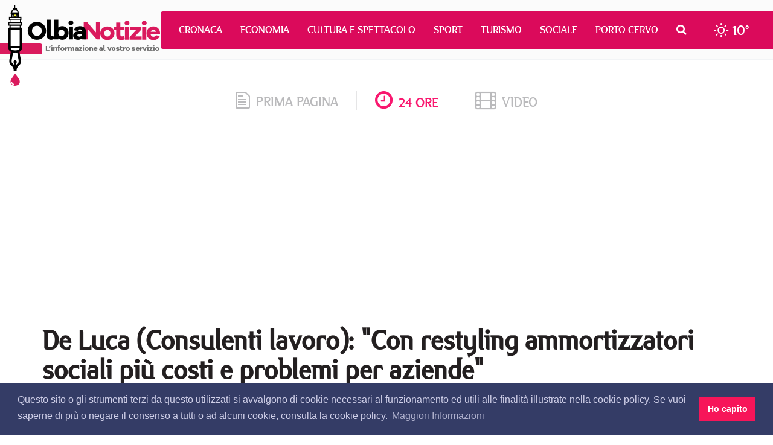

--- FILE ---
content_type: text/html; charset=utf-8
request_url: https://www.olbianotizie.it/24ore/articolo/604740-de_luca_consulenti_lavoro__con_restyling_ammortizzatori_sociali_piu_costi_e_problemi_per_aziende_
body_size: 8651
content:

<!DOCTYPE html>
<html lang="it" xml:lang="it">
<head>
<meta http-equiv="x-dns-prefetch-control" content="on">
<link rel="dns-prefetch" href="//images.olbianotizie.it">
<link rel="dns-prefetch" href="https://i.ytimg.com">
<link rel="dns-prefetch" href="//i.vimeocdn.com">
<link rel="dns-prefetch" href="https://www.googletagmanager.com"><link rel="dns-prefetch" href="https://ajax.googleapis.com">
<link rel="dns-prefetch" href="https://translate.google.com"><link rel="dns-prefetch" href="https://translate.googleapis.com">
<link rel="dns-prefetch" href="https://www.facebook.com"><link rel="dns-prefetch" href="//graph.facebook.com"><link rel="dns-prefetch" href="https://staticxx.facebook.com"><link rel="dns-prefetch" href="https://connect.facebook.net">
<link rel="dns-prefetch" href="http://pagead2.googlesyndication.com"><link rel="dns-prefetch" href="https://pagead2.googlesyndication.com"><link rel="dns-prefetch" href="https://tpc.googlesyndication.com">
<link rel="dns-prefetch" href="https://googleads.g.doubleclick.net"><link rel="dns-prefetch" href="https://cm.g.doubleclick.net"><link rel="dns-prefetch" href="https://ad.doubleclick.net"><meta charset="utf-8" /><title>
	De Luca (Consulenti lavoro): &quot;Con restyling ammortizzatori sociali pi&#249; costi e problemi per aziende&quot; | OlbiaNotizie 24 ore - 604740
</title><meta http-equiv="X-UA-Compatible" content="IE=edge" /><meta name="viewport" content="width=device-width, initial-scale=1.0" /><meta http-equiv="content-language" content="it" />
<link href="/css/normalize.min.css" rel="stylesheet" media="screen">
<link href="/content/bootstrap.min.css" rel="stylesheet" media="screen">
<link href="/css/fonts.css" rel="stylesheet" media="screen">
<link href="/css/font-awesome.min.css" rel="stylesheet">
<link href="/css/octicons.css" rel="stylesheet">
<link href="/css/weather-icons.min.css" rel="stylesheet">
<link href="/css/weather-icons-wind.min.css" rel="stylesheet">
<link href="/css/style.css" rel="stylesheet" media="screen">
<link type="image/x-icon" href="/img/logo/favicon.ico" rel="icon" />
<link type="image/x-icon" href="/img/logo/favicon.ico" rel="shortcut icon" />
<meta name="google-site-verification" content="_ojeMfLa28B49fA2bS-Hpycf44D_dj1n3UXMwrY90nw" />
<link rel="stylesheet" type="text/css" href="//cdnjs.cloudflare.com/ajax/libs/cookieconsent2/3.1.0/cookieconsent.min.css" />
<script src="//cdnjs.cloudflare.com/ajax/libs/cookieconsent2/3.1.0/cookieconsent.min.js"></script>
<script>
window.addEventListener("load", function(){
   window.cookieconsent.initialise({
      palette: { popup: { background: "#343c66", text: "#cfcfe8" }, button: { background: "#f71559" } },
      content: { dismiss: "Ho capito", link: "Maggiori Informazioni", href: "https://www.olbianotizie.it/privacy", message: "Questo sito o gli strumenti terzi da questo utilizzati si avvalgono di cookie necessari al funzionamento ed utili alle finalità illustrate nella cookie policy. Se vuoi saperne di più o negare il consenso a tutti o ad alcuni cookie, consulta la cookie policy." }
   })
});
</script>
<script async src="https://www.googletagmanager.com/gtag/js?id=UA-42799485-1"></script>
<script>
window.dataLayer = window.dataLayer || []; 
function gtag() { dataLayer.push(arguments); }
gtag('js', new Date()); gtag('config', 'UA-42799485-1');
</script>
<script async src="//pagead2.googlesyndication.com/pagead/js/adsbygoogle.js"></script>

<script type="text/javascript">
jsBaseUrl="https://www.olbianotizie.it/"; jsDomID=11; jsPageTitle="OlbiaNotizie"; jsSiteName="ON.it"; jsMode="arti24ore"; jsPageType="Articolo24Ore"; jsAddRefresh=false; 
</script>
<link rel="alternate" type="application/rss+xml" title="OlbiaNotizie Articoli" href="https://www.olbianotizie.it/rss.aspx" />
<!-- MasterPage: AdnKronos.master -->

<meta name="description" content="De Luca (Consulenti lavoro): &amp;quot;Con restyling ammortizzatori sociali pi&amp;#249; costi e problemi per aziende&amp;quot; |  | Le notizie dal mondo su OlbiaNotizie - 604740" /><meta name="robots" content="index, follow" /><meta http-equiv="content-language" content="it" /><meta name="language" content="it" /><meta property="fb:app_id" content="630687857117737" /><meta property="og:title" content="De Luca (Consulenti lavoro): &quot;Con restyling ammortizzatori sociali pi&#249; costi e problemi per aziende&quot; | OlbiaNotizie" /><meta property="og:description" content="De Luca (Consulenti lavoro): &quot;Con restyling ammortizzatori sociali pi&#249; costi e problemi per aziende&quot; |  | Le notizie dal mondo su OlbiaNotizie - 604740" /><meta property="og:type" content="article" /><meta property="og:url" content="https://www.olbianotizie.it/24ore/articolo/604740-de_luca_consulenti_lavoro__con_restyling_ammortizzatori_sociali_piu_costi_e_problemi_per_aziende_" /><meta property="og:site_name" content="OlbiaNotizie" /><meta property="og:locale" content="it_IT" /><meta name="twitter:card" content="summary_large_image" /><meta name="twitter:site" content="@NotizieOlbia" /><meta name="twitter:title" content="De Luca (Consulenti lavoro): &amp;amp;quot;Con restyling ammortizzatori sociali pi&amp;amp;#249; costi e problemi per aziende&amp;amp;quot; | OlbiaNotizie 24 ore - 604740" /><meta name="twitter:description" content="De Luca (Consulenti lavoro): &amp;quot;Con restyling ammortizzatori sociali pi&amp;#249; costi e problemi per aziende&amp;quot; |  | Le notizie dal mondo su OlbiaNotizie - 604740" /><link rel="canonical" href="https://www.olbianotizie.it/24ore/articolo/604740-de_luca_consulenti_lavoro__con_restyling_ammortizzatori_sociali_piu_costi_e_problemi_per_aziende_" /><link rel="amphtml" href="https://www.olbianotizie.it/amp/24ore/604740"></head>
<body>

<div id="top">
   <div class="navigation">
      <nav class="navbar navbar-default">
         <div class="container-fluid">
            <div class="navbar-header">
               <button type="button" class="navbar-toggle collapsed" data-toggle="collapse" data-target="#bs-example-navbar-collapse-1" aria-expanded="false">
                  <span class="sr-only">Toggle navigation</span>
                  <span class="icon-bar"></span>
                  <span class="icon-bar"></span>
                  <span class="icon-bar"></span>
               </button>
               <a class="navbar-brand" href="/"></a>
            </div>
            <div class="collapse navbar-collapse" id="bs-example-navbar-collapse-1">
               <ul class="nav navbar-nav">
                  <li><a href="/articoli/34-cronaca" title="Cronaca">Cronaca</a></li><li><a href="/articoli/39-economia" title="Economia">Economia</a></li><li><a href="/articoli/37-cultura_e_spettacolo" title="Cultura e Spettacolo">Cultura e Spettacolo</a></li><li><a href="/articoli/40-sport" title="Sport">Sport</a></li><li><a href="/articoli/38-turismo" title="Turismo">Turismo</a></li><li><a href="/articoli/35-sociale" title="Sociale">Sociale</a></li><li><a href="/articoli/48-porto_cervo" title="Porto Cervo">Porto Cervo</a></li>
                  <li class="search dropdown">
                     <a href="/cerca" class="dropdown-toggle" data-toggle="dropdown" role="button" aria-haspopup="true" aria-expanded="false"><i class="fa fa-search"></i></a>
                     <ul class="dropdown-menu">
                        <li>
                           <div class="input-group input-group-sm">
                              <input id="search-input-header" type="text" class="form-control" placeholder="CERCA" aria-describedby="sizing-addon3">
                           </div>
                        </li>
                     </ul>
                  </li>
                  <li class="meteo">
                     <a href="/meteo"><i class="wi wi-day-sunny"></i> <span>10°</span></a>
                  </li>
               </ul>
            </div>
         </div>
      </nav>
   </div>
</div>

   <div id="wrapper">

<div id="section_tab">
   <div class="container">
      <div class="row">
         <div class="col-sm-12">
            <ul class="section_list">
               <li class="sec"><a href="/"><span class="octicon octicon-file-text"></span>prima pagina</a></li>
               <li class="sec current"><a href="/24ore"><i class="fa fa-clock-o"></i>24 ore</a></li>
               <li class="sec last"><a href="/video"><i class="fa fa-film"></i>video</a></li>
            </ul>
         </div>
      </div>
   </div>
</div>

<!--Banner Leaderboard-->
<div id="leaderboard_top">
   <div class="container">
      <div class="row">
         <div class="col-sm-12">
<!-- OlbiaNotizie-Articoli-Responsive --><ins class="adsbygoogle" style="display:block" data-ad-client="ca-pub-3629595176806836" data-ad-slot="9308246751" data-ad-format="auto"></ins><script> (adsbygoogle = window.adsbygoogle || []).push({}); </script>
         </div>
      </div>
   </div>
</div>

   
<div id="cnt_news">
   <div class="container">
      <div class="row">
         <div class="col-sm-12">
            <div id="nw_detail">
               <h1 class="title">De Luca (Consulenti lavoro): &quot;Con restyling ammortizzatori sociali pi&#249; costi e problemi per aziende&quot;</h1>
               
               <div class="shc overflow clear">
                  <div class="category"><div class="heading"><h6 class="heading">professionisti</h6></div></div>
                  <div class="share">
<a id="CPHContent_ctl00_lnkFacebookNew" onclick="javascript:window.open(&#39;https://www.facebook.com/sharer/sharer.php?u=https%3a%2f%2fwww.olbianotizie.it%2f24ore%2farticolo%2f604740-de_luca_consulenti_lavoro__con_restyling_ammortizzatori_sociali_piu_costi_e_problemi_per_aziende_&#39;, &#39;_blank&#39;, &#39;height=380,width=625&#39;);" href="javascript:void(0)"><i class="fa fa-facebook"></i></a>
<a id="CPHContent_ctl00_lnkTwitterNew" onclick="javascript:window.open(&#39;https://twitter.com/intent/tweet?text=De+Luca+(Consulenti+lavoro)%3a+%22Con+restyling+ammortizzatori+sociali+pi%c3%b9+costi+e+problemi+per+aziende%22&amp;url=https%3a%2f%2fwww.olbianotizie.it%2f24ore%2farticolo%2f604740-de_luca_consulenti_lavoro__con_restyling_ammortizzatori_sociali_piu_costi_e_problemi_per_aziende_&amp;via=NotizieOlbia&#39;, &#39;_blank&#39;, &#39;height=380,width=625&#39;);" href="javascript:void(0)"><i class="fa fa-twitter"></i></a>
<a id="CPHContent_ctl00_lnkWhatsappNew" onclick="javascript:window.open(&#39;https://api.whatsapp.com/send?text=De+Luca+(Consulenti+lavoro)%3a+%22Con+restyling+ammortizzatori+sociali+pi%c3%b9+costi+e+problemi+per+aziende%22 su OlbiaNotizie.it https%3a%2f%2fwww.olbianotizie.it%2f24ore%2farticolo%2f604740-de_luca_consulenti_lavoro__con_restyling_ammortizzatori_sociali_piu_costi_e_problemi_per_aziende_&#39;, &#39;_blank&#39;, &#39;height=380,width=625&#39;);" href="javascript:void(0)"><i class="fa fa-whatsapp"></i></a>
                  </div>
               </div>
               <div class="infos">
                  <div class="date"><a href="/24ore/data/2022-01-20">20/01/2022 19:10</a></div>
                  <div class="author">AdnKronos</div>
                  <div class="tw_acc"><a href="https://twitter.com/Adnkronos" target="_blank"><i class="fa fa-twitter"></i> @Adnkronos</a></div>
               </div>
               
               <div class="row">
                  <div class="col-sm-8 col-lg-8">
                     <div class="content">
                        <div class="lng_txt">
                           <div class="pull-left margin-right-20 margin-bottom-10"><img src="/img/24oreADNKronos.jpg" alt="AdnKronos" class="img-thumbnail" /></div>
Roma, 20 gen. (Adnkronos/Labitalia) - "Con questo restyling degli ammortizzatori sociali si è raggiunto un aumento del costo del lavoro e delle complicazioni per le aziende di cui nessuno sentiva il bisogno. Non è certamente una riforma, è un intervento a cui si può dare un voto vicino all'insufficienza". Così, Rosario De Luca, presidente della Fondazione studi dei consulenti del lavoro, ha chiuso il 32° Forum Lavoro/Fiscale dei consulenti del lavoro. E secondo De Luca "Non c'è dubbio che il nostro Paese ha un sistema di formazione autonomo rispetto al sistema del lavoro. Sono due binari che non si incrociano mai. Le figure che vengono formate dagli istituti tecnici come anche dall'università non hanno caratteristiche essenziali per incrociare la domanda che arriva dalle aziende".Oggi, sottolinea De Luca, "le figure più richieste sul mercato del lavoro sono tecniche e informatiche. E invece noi vediamo che il numero di facoltà tecniche è inferiore rispetto a quelle umanistiche". E così i giovani entrano sempre più tardi nel mondo del lavoro."Negli ultimi dieci anni abbiamo perso 10 milioni di lavoratori under 40 perchè è aumentata l'età entrata al lavoro", aggiunge ancora De Luca. E inoltre "troppi sussidi pubblici erogati in questi ultimi anni hanno agito come disincentivo a cercare lavoro, a partire dal reddito di cittadinanza,che resta incompiuto. E inoltre -conclude- si trascura troppo il collocamento privato, che invece sta andando benissimo. E quindi per questo motivo un sistema misto sarebbe auspicabile", sottolinea ancora."Con questo 32° Forum 'Lavoro/Fiscale' abbiamo raggiunto dei numeri che ci gratificano tantissimo: oltre 17mila consulenti del lavoro che si sono registrati ai webinar per la formazione continua e circa 4450 visualizzazioni sul sito e sui canali social", conclude De Luca. 
                        </div>
                        <div id="rel_news">
                           <h2 class="read_also">Leggi anche</h2>

<ins class="adsbygoogle" style="display:block" data-ad-format="autorelaxed" data-ad-client="ca-pub-5952434799820093" data-ad-slot="6864743763"></ins>
<script> (adsbygoogle = window.adsbygoogle || []).push({}); </script>
                        </div>
                     </div>
                  </div>
                  <div class="col-sm-4 col-lg-4">

<div id="side_col">

<div class="bann_square">
<a href="https://www.yccds.it/day-skipper/" target="_blank" rel="nofollow sponsored"><img src="https://www.olbianotizie.it/img/assets/caladeisardi/20250414-300x250.gif" loading="lazy" alt="Cala dei Sardi Scuola Nautica" class="img-responsive" style="display:inline;" /></a>
</div>
   <div class="side_board">
      <div class="tab">
         <a href="/" class="button">In primo piano</a>
      </div>
<ul class="list">
<li><a href="/articolo/54641-blitz_dei_carabinieri_a_la_maddalena_contro_l_abusivismo_edilizio_sequestrato_campeggio_abusivo">Blitz dei carabinieri a La Maddalena contro l&#39;abusivismo edilizio: sequestrato campeggio abusivo</a></li>
<li><a href="/articolo/54640-l_associazione_argonauti_di_olbia_compie_25_anni_e_li_celebra_con_un_omaggio_ai_pink_floyd">L&#39;associazione Argonauti di Olbia compie 25 anni e li celebra con un omaggio ai Pink Floyd</a></li>
<li><a href="/articolo/54639-appuntamento_a_olbia_il_12_dicembre_con_tinte_fosche_e_gaetano_savatteri">Appuntamento a Olbia il 12 dicembre con Tinte Fosche e Gaetano Savatteri</a></li>
<li><a href="/articolo/54638-un_uomo_nei_guai_a_olbia_dopo_atti_di_vandalismo_e_il_possesso_di_coltello_e_cartucce_da_guerra">Un uomo nei guai a Olbia dopo atti di vandalismo e il possesso di coltello e cartucce da guerra</a></li>
<li><a href="/articolo/54637-la_asl_gallura_incontra_gli_studenti_a_olbia_per_fare_prevenzione_sulla_raccolta_dei_funghi">La Asl Gallura incontra gli studenti a Olbia per fare prevenzione sulla raccolta dei funghi</a></li>
<li><a href="/articolo/54636-anche_a_olbia_festeggiamenti_per_la_patrona_di_vigili_del_fuoco_e_guardia_costiera">Anche a Olbia festeggiamenti per la patrona di Vigili del Fuoco e Guardia Costiera</a></li>
<li><a href="/articolo/54635-count_down__per_l_apertura_del_villaggio_di_natale_ad_arzachena">Count down  per l&#39;apertura del villaggio di natale ad Arzachena</a></li>
<li><a href="/articolo/54634-sei_arresti_sul_traghetto_la_maddalena_palau_per_furto">Sei arresti sul traghetto La Maddalena-Palau per furto</a></li>
<li><a href="/articolo/54633-tutto_pronto_per_il_natale_a_porto_cervo_firmato_smeralda_holding">Tutto pronto per il Natale a Porto Cervo firmato Smeralda Holding</a></li>
<li><a href="/articolo/54632-boom_crociere_in_sardegna_olbia_in_testa_con_un_crescita_del_96percento">Boom crociere in Sardegna: Olbia in testa con un crescita del 96percento</a></li>
</ul>

   </div>

<div class="bann_square_big">
<a href="https://www.siddura.com/" target="_blank" rel="nofollow sponsored"><img src="https://www.olbianotizie.it/img/assets/siddura/siddura-2025-300x500.gif" loading="lazy" alt="SIDDURA" class="img-responsive" style="display:inline;" /></a>
</div>
   <div class="side_board">
      <div class="tab">
         <a href="/" class="button">Le notizie più lette</a>
      </div>
<ul class="list"><li><a href="/articolo/53689-il_cala_di_volpe_approda_all_harry_s_bar_di_londra">Il Cala di Volpe approda all&#39;Harry&#39;s bar di Londra</a></li><li><a href="/articolo/53695-disservizio_idrico_a_olbia_mercoledi_10_aprile_ecco_dove">Disservizio idrico a Olbia mercoled&#236; 10 aprile, ecco dove</a></li><li><a href="/articolo/53699-auto_in_fiamme_a_loiri_porto_san_paolo">Auto in fiamme a Loiri Porto San Paolo</a></li><li><a href="/articolo/53675-esce_fuori_strada_sulla_palau__santa_teresa_gallura">Esce fuori strada sulla Palau- Santa Teresa Gallura</a></li><li><a href="/articolo/53685-nave_merci__pericolosa__sotto_sequestro_a_olbia">Nave merci &quot;pericolosa&quot; sotto sequestro a Olbia</a></li><li><a href="/articolo/53574-_un_arcipelago_senza_plastica__dal_2018_al_servizio_dell_ambiente">&quot;Un arcipelago senza plastica&quot;: dal 2018 al servizio dell&#39;ambiente</a></li><li><a href="/articolo/53666-surfista_olbiese_disperso_in_mare_a_cala_ginepro_si_salva_dopo_aver_nuotato_per_ore_al_buio">Surfista olbiese disperso in mare a Cala Ginepro, si salva dopo aver nuotato per ore al buio</a></li><li><a href="/articolo/54586-ritorna_in_onda__se_io_lavoro__e_raddoppia_su_radio_e_tv_con_rita_nurra_e_efix_mondolbia">Ritorna in onda &quot;Se io lavoro&quot; e raddoppia su Radio e Tv con Rita Nurra e Efix Mondolbia</a></li><li><a href="/articolo/54590-la_leggenda_miki_biasion_in_sardegna_per_la_cronoscalata_di_tandalo">La leggenda Miki Biasion in Sardegna per la cronoscalata di Tandal&#242;</a></li><li><a href="/articolo/54589-olbia_controlli_a_tappeto_dei_carabinieri_nella_notte_di_hallowen">Olbia, controlli a tappeto dei carabinieri nella notte di Hallowen</a></li></ul>

   </div>
</div>
                  </div>
               </div>
            </div>
         </div>
      </div>
   </div>
</div>



<!--Banner Leaderboard-->
<div id="leaderboard_bottom">
   <div class="container">
      <div class="row">
         <div class="col-sm-12">
<!-- OlbiaNotizie-Responsive-Bottom --><ins class="adsbygoogle" style="display:block" data-ad-client="ca-pub-5952434799820093" data-ad-slot="3771676560" data-ad-format="auto"></ins><script> (adsbygoogle = window.adsbygoogle || []).push({}); </script>
         </div>
      </div>
   </div>
</div>

<!--Footer-->
<div id="footer">
   <div class="container">
      <div class="row">
         <div class="col-sm-3">
            <div class="logo_foot">
               <a href="/"><img src="/img/logo/logo_foot.png" alt="Olbia Notizie"></a>
            </div>
            <div class="info1">
               OlbiaNotizie.it © 2025 Damos Editore S.r.l.s<br>
               P.IVA 02650290907
            </div>
            <div class="info2">
               Giornale quotidiano online iscritto nel registro stampa del Tribunale di Tempio Pausania, decreto n°1/2016 V.G. 248/16 depositato il 01.04.2016
            </div>
            <div class="input-group input-group-sm">
               <span class="input-group-addon" id="sizing-addon3"><i class="fa fa-search"></i></span>
               <input id="search-input-footer" type="text" class="form-control" placeholder="CERCA" aria-describedby="sizing-addon3">
            </div>
         </div>
         <div class="col-sm-5">
            <div class="filo">
               <div class="contact1"><i class="fa fa-send"></i>Filo diretto con OlbiaNotizie</div>
               <ul class="write">
                  <li><a href="/contatti?sel=direttore">Scrivi al direttore</a></li>
                  <li><a href="/contatti?sel=redazione">Scrivi alla redazione</a></li>
                  <li><a href="/contatti?sel=notizia">Segnala una notizia</a></li>
                  <li><a href="/contatti?sel=evento">Segnala un evento</a></li>
               </ul>
               <div class="contact2">
                  <span class="octicon octicon-mail-read"></span>
                  <div class="tt"><a href="mailto:redazione@olbianotizie.it">redazione@olbianotizie.it</a></div>
               </div>
            </div>
         </div>
         <div class="col-sm-4">
            <div class="social_pages">
               <div class="social_txt">Ci trovi anche sui Social</div>
               <a href="https://www.facebook.com/OlbiaNotizie.it" target="_blank"><i class="fa fa-facebook"></i></a>
               <a href="https://twitter.com/NotizieOlbia" target="_blank"><i class="fa fa-twitter"></i></a>
               <a href="https://www.youtube.com/user/NotizieOlbia" target="_blank"><i class="fa fa-youtube"></i></a>
               <a href="https://www.instagram.com/olbianotizie/" target="_blank"><i class="fa fa-instagram"></i></a>
            </div>
<!--
            <div class="fb_widget_box">
               <div class="fb-page" data-href="https://www.facebook.com/OlbiaNotizie.it/" data-small-header="false" data-adapt-container-width="true" data-hide-cover="false" data-show-facepile="true"><blockquote cite="https://www.facebook.com/OlbiaNotizie.it/" class="fb-xfbml-parse-ignore"><a href="https://www.facebook.com/OlbiaNotizie.it/">Olbianotizie.it</a></blockquote></div>
            </div>
-->
         </div>
      </div>
   </div>
</div>
<div id="footer_nav">
   <div class="container">
      <div class="row">
         <div class="col-sm-12">
            <div class="lnk_nav">
               <a href="/pagina/113-redazione">Redazione</a>
               <a href="/pagina/114-pubblicita">Pubblicità</a>
               <a href="/privacy">Privacy e Cookies</a>
               <a href="/pagina/115-note_legali">Note legali</a>
               <a href="/archivio">Archivio</a>
            </div>
         </div>
      </div>
   </div>
</div>


<div id="section_tab">
   <div class="container">
      <div class="row">
         <div class="col-sm-12">
            <ul class="section_list">
               <li class="sec"><a href="/"><span class="octicon octicon-file-text"></span>prima pagina</a></li>
               <li class="sec current"><a href="/24ore"><i class="fa fa-clock-o"></i>24 ore</a></li>
               <li class="sec last"><a href="/video"><i class="fa fa-film"></i>video</a></li>
            </ul>
         </div>
      </div>
   </div>
</div>
   </div>


<script src="https://ajax.googleapis.com/ajax/libs/jquery/2.2.4/jquery.min.js"></script>
<script>window.jQuery || document.write('<script src="/scripts/jquery-2.2.4.min.js"><\/script>')</script>
<script src="/scripts/bootstrap.min.js"></script>
<script src="/scripts/custom.js"></script>


   

</body>
</html>


--- FILE ---
content_type: text/html; charset=utf-8
request_url: https://www.google.com/recaptcha/api2/aframe
body_size: 267
content:
<!DOCTYPE HTML><html><head><meta http-equiv="content-type" content="text/html; charset=UTF-8"></head><body><script nonce="kUSN3tcL1Auh_HbdxQ9MZA">/** Anti-fraud and anti-abuse applications only. See google.com/recaptcha */ try{var clients={'sodar':'https://pagead2.googlesyndication.com/pagead/sodar?'};window.addEventListener("message",function(a){try{if(a.source===window.parent){var b=JSON.parse(a.data);var c=clients[b['id']];if(c){var d=document.createElement('img');d.src=c+b['params']+'&rc='+(localStorage.getItem("rc::a")?sessionStorage.getItem("rc::b"):"");window.document.body.appendChild(d);sessionStorage.setItem("rc::e",parseInt(sessionStorage.getItem("rc::e")||0)+1);localStorage.setItem("rc::h",'1765229627718');}}}catch(b){}});window.parent.postMessage("_grecaptcha_ready", "*");}catch(b){}</script></body></html>

--- FILE ---
content_type: text/css
request_url: https://www.olbianotizie.it/css/fonts.css
body_size: 562
content:
/* Generated by Font Squirrel (http://www.fontsquirrel.com) on November 26, 2015 */

@font-face {
    font-family: 'alexregular';
    src: url('/fonts/alex-webfont.eot');
    src: url('/fonts/alex-webfont.eot?#iefix') format('embedded-opentype'),
         url('/fonts/alex-webfont.woff2') format('woff2'),
         url('/fonts/alex-webfont.woff') format('woff'),
         url('/fonts/alex-webfont.ttf') format('truetype'),
         url('/fonts/alex-webfont.svg#alexregular') format('svg');
    font-weight: normal;
    font-style: normal;

}

@font-face {
    font-family: 'allerbold';
    src: url('/fonts/aller_std_bd-webfont.eot');
    src: url('/fonts/aller_std_bd-webfont.eot?#iefix') format('embedded-opentype'),
         url('/fonts/aller_std_bd-webfont.woff2') format('woff2'),
         url('/fonts/aller_std_bd-webfont.woff') format('woff'),
         url('/fonts/aller_std_bd-webfont.ttf') format('truetype'),
         url('/fonts/aller_std_bd-webfont.svg#allerbold') format('svg');
    font-weight: normal;
    font-style: normal;

}


@font-face {
    font-family: 'alleritalic';
    src: url('/fonts/aller_std_it-webfont.eot');
    src: url('/fonts/aller_std_it-webfont.eot?#iefix') format('embedded-opentype'),
         url('/fonts/aller_std_it-webfont.woff2') format('woff2'),
         url('/fonts/aller_std_it-webfont.woff') format('woff'),
         url('/fonts/aller_std_it-webfont.ttf') format('truetype'),
         url('/fonts/aller_std_it-webfont.svg#alleritalic') format('svg');
    font-weight: normal;
    font-style: normal;

}


@font-face {
    font-family: 'allerregular';
    src: url('/fonts/aller_std_rg-webfont.eot');
    src: url('/fonts/aller_std_rg-webfont.eot?#iefix') format('embedded-opentype'),
         url('/fonts/aller_std_rg-webfont.woff2') format('woff2'),
         url('/fonts/aller_std_rg-webfont.woff') format('woff'),
         url('/fonts/aller_std_rg-webfont.ttf') format('truetype'),
         url('/fonts/aller_std_rg-webfont.svg#allerregular') format('svg');
    font-weight: normal;
    font-style: normal;

}

--- FILE ---
content_type: text/css
request_url: https://www.olbianotizie.it/css/style.css
body_size: 9267
content:
/* Default CSS */

* { margin:0px 0px 0px 0px; padding:0px 0px 0px 0px; }
h1, h2, h3 { margin: 0; padding: 0; }

/* Configurazione Tag Html */
html { height:100%; }
body { margin: 0 auto; padding:0px 0px 0px 0px; font-family:'alexregular', sans-serif; font-size: 12px; color: #6d6d6d; width:100%; height:100%; background-color: #fff; }
a {color: #000;}
a:hover {color: #333; text-decoration:none;}
video { width:100%; max-width:900px; height:auto; }
/* Generic */
.left {float: left;}
.right {float: right;}
.clear {clear: both;}
.overflow {overflow: hidden;}
.fixed {position: fixed; top: 0; left:0; right:0; z-index: 999;}
.bold {font-weight: bold;}
.margin-top-10 {margin-top:10px;}
.margin-top-20 {margin-top:20px;}
.margin-bottom-10 {margin-bottom:10px;}
.margin-bottom-20 {margin-bottom:20px;}
.margin-right-10 {margin-right:10px;}
.margin-right-20 {margin-right:20px;}
.margin-left-10 {margin-left:10px;}
.margin-left-20 {margin-left:20px;}
.padding-0 {padding:0;}
.padding-10 {padding:10px;}
.padding-20 {padding:20px;}

/* Common */
.generic_box, .article, .media_item{background: #f7f7f7; box-shadow: 0 1px 3px rgba(0,0,0,0.2);}
.category, .date_ot1 {margin-right: 10px; padding: 4px 13px;background: #db0a5b;color:#fff;display: inline-block;float: left;font-size: 10px;text-transform: uppercase;}
   .category a { color: #fff; }
.category.abs {position: absolute; bottom: 20px; left: 20px; z-index: 1;}

.date_ot1.abs {padding: 2px 6px; font-size: 9px; position: absolute; bottom: 10px; left:10px; }
.date {color: #4b4b4b; font-size: 12px;}
.bann_square {margin: 0 auto 30px auto; text-align:center}
.bann_square_big {margin: 0 auto 30px auto; text-align:center}

#main1 .wrap_lnk, #main2 .wrap_lnk, #secondary_news .nw .wrap_lnk, #cnt_media_h .wrap_lnk, #cnt_2 .wrap_lnk, #rel_news .wrap_lnk, #cnt_rel_video .wrap_lnk, #cnt_rel_photo .wrap_lnk{position:absolute;display: block;top:0;left:0;z-index:2;width: 100%;height: 100%;}
#main_news #main2 .pic, #secondary_news .nw .pic, #cnt_media_h .pic, #cnt_2 .nw .pic, #rel_news .nw .pic, #nw_detail .pic,  #page_detail .pic, #cnt_rel_video .pic, #cnt_rel_photo .pic {min-height: 222px; background: center center no-repeat; background-size: cover; position: relative; }
#main_news #main2 .pic:hover, #secondary_news .nw .pic:hover, #cnt_media_h .pic:hover, #cnt_2 .nw .pic:hover, #rel_news .nw .pic:hover, #nw_detail .pic:hover, #page_detail .pic:hover, #cnt_rel_video .pic:hover, #cnt_rel_photo .pic:hover {opacity: 0.9;}

/* Top */
#top {margin: 0 0 30px 0; height:100px; background: #fbfbfb; border-bottom: 2px solid #f2f4f6; clear: both;}
#top .logo {margin: 0 0 0 0; clear:both; overflow:hidden;}
#top .navigation {}

/* Barra di navigazione */
#top .navbar { margin-bottom:0; text-transform: uppercase; font-size: 16px; }
#top .navbar-nav { margin: 19px -30px 0 0; padding: 0 40px; float: right; background: #db0a5b; -webkit-border-top-left-radius: 4px; -webkit-border-bottom-left-radius: 4px; -moz-border-radius-topleft: 4px; -moz-border-radius-bottomleft: 4px; border-top-left-radius: 4px; border-bottom-left-radius: 4px; }
#top .navbar-default .navbar-nav > li > a {color:#fff;}
#top .navbar-brand { margin-left:0; padding: 0; min-width: 265px; height: 134px; position: absolute; top: 8px; left: 0px; background: url("/img/logo/logo-desktop.png") no-repeat center center; }
#top .navbar-default { border: inherit; background: inherit; }
#top .navbar-default .navbar-collapse, .navbar-default .navbar-form { border: inherit; }
#top .navbar-nav.nav > li > a {padding:20px 20px 20px 10px; }
#top .navbar-nav.nav > li.open > a {background:#db0a5b;}
#top .navbar-nav > li.search > .dropdown-menu {padding:12px 17px; background:#DB0A5B;}
#top .navbar-nav > li > .dropdown-menu {min-width: 183px; border: none; box-shadow: none; -webkit-box-shadow: none;}
#top .search .input-group .form-control {background: #C1034D; border: none;}
#top .search .input-group-addon {background:#C1034D;}
#top .search .input-group input {padding: 0 15px; color:#FFD5E6;}
#top .search .form-control::-webkit-input-placeholder { color: white; }
#top .search .form-control:-moz-placeholder { color: white; }
#top .search .form-control::-moz-placeholder { color: white; }
#top .search .form-control:-ms-input-placeholder { color: white; }
#top .navbar-nav .meteo { margin-left: 15px; color: #fec9dd;font-size:22px; }
#top .navbar-nav .fa-search { font-size: 18px; }

/* Dopo lo scrolling */
#top.fixed { height:49px; }
#top.fixed .navbar-nav { margin-top:0; -webkit-border-top-left-radius: 0; -webkit-border-bottom-left-radius: 0; -moz-border-radius-topleft: 0; -moz-border-radius-bottomleft: 0;  border-top-left-radius: 0; border-bottom-left-radius: 0; }
#top.fixed .navbar-brand { margin-top: 11px; min-width: 170px; height: 26px; position: inherit; top: inherit; left: inherit;  background: url("/img/logo/logo-min.png") no-repeat center center; }
#top.fixed .navbar-nav.nav > li > a { padding: 14px 20px 14px 10px; }
#top.fixed .navbar-nav .meteo { padding-top: 0px; }

/* Banner Top Leaderboard */
#leaderboard_top {margin:0 auto; margin-bottom: 30px; text-align: center; clear: both; overflow: hidden; position: relative; z-index: 1; }
#leaderboard_bottom {margin:30px auto; text-align: center; clear: both; overflow: hidden;}

/* Fix for iPhone */
.adsbygoogle { position: relative; z-index: 1; /*opacity: .99;*/ }
#ad_iframe, #google_ads_frame1 { position: relative; z-index: 1; /*opacity: .99;*/ }

/* Add This Bar */
#at-custom-sidebar { top: 25%; }

/* Primo Piano */
#main_news {}
#main_news .title { margin-bottom: 10px; }
#main_news .title a {color: #000;font-size: 20px; font-weight: bold; line-height: 26px;}
#main_news .title a:hover {color: #333;}
#main_news .summary a {color: #000; font-size:14px;}
#main_news .summary a:hover {color: #333;}
#main_news #main1 {display: block; background: center center no-repeat; background-size: cover; width: 100%; min-height: 522px; position: relative;}
#main_news #main1:hover {opacity: 0.9;}
#main_news #main1 .wrap_content {padding: 20px 25px;background: rgba(0,0,0,0.5);position:absolute;display: block;bottom:0;left:0;z-index:2;width:100%;/*height:37%;*/}
#main_news #main1 .tp_top {margin-bottom: 5px; display: block; width: 100%; overflow: hidden;}
#main_news #main1 .date {margin-top: 3px; color: #e8e4e4; font-size: 12px;}
#main_news #main1 .title {color: #fff;font-size: 30px;font-weight: bold;}
#main_news #main2 {min-height: 522px;}
#main_news #main2 .date {margin-bottom: 10px;}
#main_news #main2 .wrap_content {padding:15px 22px;}

#main24ore { padding: 15px 20px; }
#main24ore h3 { margin-bottom: 10px; }
#main24ore .list { font-size: 13px; color: #434343; }
#main24ore .list li {margin: 0 5px 5px 20px; list-style-type: square;}

#secondary_news {padding: 40px 0 60px 0;}
#secondary_news .nw { margin-bottom:20px; height:520px; /*min-height: 485px;*/}
#secondary_news .nw .pic {margin-bottom: 10px;}
#secondary_news .nw .wrap_content {padding:15px 22px;}
#secondary_news .title {margin-bottom: 18px; }
#secondary_news .title a {color: #000;font-size: 22px; font-weight: bold; line-height: 28px;}
#secondary_news .title a:hover {color: #333;}
#secondary_news .summary a {color: #000; font-size:14px;}
#secondary_news .summary a:hover {color: #333;}
#secondary_news .date {margin-bottom: 15px;}

/* Box Multimedia Home */
#cnt_media_h {padding:60px 0; background:#282828; clear: both; overflow: hidden;}
#cnt_media_h .section {margin: 0 0 30px 0; padding: 0 3px 6px 3px;color:#fff;text-transform:uppercase;border-bottom: 8px solid #db0a5b;display: inline-block;clear: both;overflow: hidden;}
#cnt_media_h .section a {color:#fff;}
#cnt_media_h .pic {min-height: 175px;}
#cnt_media_h .wrap_content {padding: 15px;}
#cnt_media_h .wrap_content .title a {font-size: 15px; color: #000; line-height: 20px;}
#cnt_media_h .wrap_content .title a:hover {color: #333;}
#cnt_media_h .wrap_content .fa {margin: 0 10px 0 0; color:#db0a5b; font-size:27px; float: left; display: inline-block;}
#cnt_media_h .wrap_content .flex {display: flex; line-height: 18px;}
#cnt_media_h .media_row {margin-bottom: 30px;}
#cnt_media_h .button_box {margin: 30px 0 0 0; text-align: center;}
#cnt_media_h .button_box .btn1, #cnt_media_h .button_box .btn2 {padding: 10px 40px;border: 1px solid #fff;text-transform: uppercase;color: #fff;font-size: 13px;}
#cnt_media_h .button_box .btn1:hover, #cnt_media_h .button_box .btn2:hover {background:#b40147; border: 1px solid #b40147;}
#cnt_media_h .button_box .btn1 {margin-right:15px;}

/* Box Contenitore Altre Notizie + Side */
#cnt_2 {padding:60px 0; background: #f7f7f7;}

/* Box Contenitore Altre Notizie */
#cnt_2 .other_news {}
#cnt_2 .other_news .section {margin-bottom: 30px; text-align: center; color:#635e5f; text-transform: uppercase;}
#cnt_2 .generic_box {background: #fff;}
#cnt_2 .generic_box.oth {padding: 40px 30px 10px 30px;}
#cnt_2 .nw {margin:0 0 30px 0; clear: both; overflow: hidden;}
#cnt_2 .nw .pic { margin: 0 15px 0 0; width: 142px; height:142px; min-height: inherit; float: left;}
#cnt_2 .nw .wrap_content {}
#cnt_2 .title {margin-bottom: 6px; }
#cnt_2 .title a {color: #000;font-size: 15px; font-weight: bold; text-transform: inherit;}
#cnt_2 .title a:hover {color: #333;}
#cnt_2 .summary a {color: #000; font-size:12px;}
#cnt_2 .summary a:hover {color: #333;}
#cnt_2 .date {margin-bottom: 15px;}

/* Side */
#side_col #rubriche .section {margin: 40px 0 30px 0; text-align:center; text-transform: uppercase; font-size: 20px; font-weight: bold; color:#635e5f; }
#side_col #rubriche {}
#side_col #rubriche img {margin: 0 auto; margin-bottom: 25px;}
#side_col .side_board {margin-bottom: 20px; padding: 0; background:#fbfbfb; clear:both; overflow: hidden;}
#side_col .side_board br {display: none;}
#side_col .side_board .tab {margin:0 0 30px 0; font-size: 13px;}
#side_col .side_board .button {padding: 10px 25px;text-transform: uppercase;background: #e23b7c;color: #fff;width: 100%;display: block;float: left;font-weight: bold;text-align: center;}
#side_col .side_board .button.active {background:#1f1c1b;}
#side_col .side_board .list {margin-bottom: 0; padding: 20px 20px 15px 20px;}
#side_col .side_board .list li {margin: 0 0 10px 0; list-style-type: none;}
#side_col .side_board .list li a { font-size: 13px; }

/* Newsboard */
#cnt_newsboard {padding: 10px 0 60px 0; background: #f7f7f7; font-size: 20px;}
#cnt_newsboard .section {margin: 0 auto; padding-bottom:40px; text-align: center; color: #d70d5b; text-transform: uppercase;}
#cnt_newsboard .sub_section {margin-bottom: 25px; padding: 0 2px 6px 2px; color:#333; font-size: 15px; font-weight: bold; border-bottom: 4px #cdccd3 solid; display: inline-block; clear: both; overflow: hidden; }
#cnt_newsboard .list { font-size: 13px; color: #434343; }
#cnt_newsboard .list li {margin: 0 0 10px 20px; list-style-type: square;}

/* Tab Sezioni */
#section_tab {margin: 0 auto; padding: 20px 0 40px 0; text-align: center; text-transform: uppercase; }
#section_tab .section_list {margin: 0 auto; text-align: center; display: inline-block;}
#section_tab .sec {padding: 0px 30px; border-right: 1px solid #e5e5e6; float: left; list-style-type: none; font-size: 21px; color: #bababc;}
#section_tab .sec.last {border: none;}
#section_tab .sec a {color: #bababc;}
#section_tab .sec.current a, #section_tab .sec a:hover {color: #f9186f;}
#section_tab .sec .fa, #section_tab .sec .octicon {padding-right: 10px; }
#section_tab .sec .octicon {font-size: 32px;}
#section_tab .sec .fa-clock-o {font-size: 34px;}
#section_tab .sec .fa-film {font-size: 32px;}

/* Contenitore Pagina Dettaglio Notizia */
#cnt_news {}
#cnt_news #nw_detail {}
#nw_detail .text-muted { margin-bottom: 5px; font-size: 15px; }
#nw_detail .title {margin-bottom: 10px;font-size: 41px;font-weight: bold;color:#231f20;line-height:49px;}
#nw_detail .text-primary { font-size: 19px; color: #666; }
#nw_detail .share {float: right;}
#nw_detail .shc {margin-bottom: 10px;}
#nw_detail .share .fa {margin-left: 10px; font-size:32px; color:#c2c2c2;}
#nw_detail .share .fa:hover {color:#FFC6DC}
#nw_detail .category {padding:5px 20px; font-size: 11px;}
#nw_detail .date {padding: 0px 9px 0px 0px;border-right: 1px solid #d7d7d7;color:#898989;float: left;display: inline;font-size: 14px;}
#nw_detail .author {padding: 0px 12px 0px 12px;float: left;font-weight: bold;color:#898989;display: inline;font-size: 14px;}
#nw_detail .tw_acc a {color: #898989;font-size: 14px;}
#nw_detail .tw_acc a:hover {color: #db0a5b;}
#nw_detail .tw_acc .fa {margin-right: 2px; font-size: 15px;}
#nw_detail .infos {margin-bottom: 30px;}
#nw_detail .pic {margin-bottom: 60px; min-height:555px;}
#nw_detail .content {font-family:'allerregular', sans-serif; color: #000; font-size: 18px;}
#nw_detail .content .lng_txt {padding: 0 50px 0 0; line-height: 28px;}
#nw_detail .content p {margin-bottom: 25px;}
.tagCloud a { padding:2px 10px; }
.tagCloud a:hover { background-color:#db0a5b; color:#fff; }

#tags .label-info { background: #db0a5b; }
#tags .label-info a, #tags .label-info a:hover { color: #fff; }

/* News Correlate */
#rel_news {padding: 40px 0 60px 0;} 
#rel_news .read_also {margin-bottom: 40px; color:#888284; text-transform:uppercase; font-family:'alexregular', sans-serif;}
#rel_news .nw { /* min-height: 455px; */ }
#rel_news .nw .pic {margin-bottom: 25px; height:170px;}
#rel_news .nw .wrap_content {padding:0px 22px 15px 22px; height:170px; }
#rel_news .nw .wrap_content_small {padding:0px 22px 15px 22px; height:140px; }
#rel_news .title {margin-bottom: 18px; line-height: 14px; }
#rel_news .title a {color: #000;font-size: 17px; font-weight: bold; display:inline-block; line-height: 21px;}
#rel_news .title a:hover {color: #333;}
#rel_news .summary {line-height:17px;}
#rel_news .summary a {color: #000; font-size:14px; line-height: 20px;}
#rel_news .summary a:hover {color: #333;}
#rel_news .date {margin-bottom: 15px; border: none; float: none;}
#rel_news .category {padding: 3px 12px;font-size: 10px;}

/* Pagina Video */
#cnt_video {padding:60px 0; background:#000; clear: both; overflow: hidden;}
#cnt_video #player {}
#player .title {margin-bottom: 15px;font-size: 39px; font-weight: bold;color:#fff;line-height:49px;}
#player .date {margin-bottom: 30px; color:#c2c2c2; font-size: 16px;} 
#player .share {padding-top: 15px; float: right;}
#player .share .fa {margin-left: 10px; font-size:29px; color:#f9186f;}
#player .share .fa:hover {color:#fff}
#player .box_player {max-width: 1170px; max-height:658px;}
#player .description {padding: 40px 85px;color: #fff;font-size: 19px; background:#101010;}

/*Video Correlati*/
#cnt_rel_video {padding:60px 0; background:#fff; clear: both; overflow: hidden;}
#cnt_rel_video .read_also {margin-bottom: 40px; color:#888284; text-transform:uppercase; font-family:'alexregular', sans-serif;}
#cnt_rel_video .other_video {padding-right: 60px;}
#cnt_rel_video .generic_box {background: #fff; box-shadow: none;}
#cnt_rel_video .generic_box.oth {padding: 0px 0px 10px 0px;}
#cnt_rel_video .video {margin:0 0 30px 0; clear: both; overflow: hidden;}
#cnt_rel_video .video .pic { margin: 0 20px 0 0; width: 142px; height:142px; min-height: inherit; float: left;}
#cnt_rel_video .video .wrap_content {padding-top: 15px;}
#cnt_rel_video .title {margin-bottom: 6px; }
#cnt_rel_video .title a {color: #000;font-size: 15px; font-weight: bold; text-transform: inherit;}
#cnt_rel_video .title a:hover {color: #333;}
#cnt_rel_video .view a {color: #000; font-size:12px;}
#cnt_rel_video .view a:hover {color: #333;}

/* Photogallery */
#cnt_photo {padding:60px 0; background:#000; clear: both; overflow: hidden;}
#cnt_photo #photogallery {}
#photogallery .title {margin-bottom: 45px;font-size: 39px; font-weight: bold;color:#fff;line-height:49px;}
#photogallery .share {padding-top: 15px; float: right;}
#photogallery .share .fa {margin-left: 10px; font-size:29px; color:#f9186f;}
#photogallery .share .fa:hover {color:#fff}
#photogallery .description {padding: 0px 65px 40px 45px;color: #fff;font-size: 19px;background: #101010;}

/* Plugin Photogallery */
#photobox .carousel.slide {margin: 0 auto; text-align: center;}
#photobox .carousel-inner {margin: 0 auto; text-align: center;}
#photobox .carousel-inner > .item > img {margin: 0 auto; text-align: center;}
#photobox #carousel-example-generic {display: inline-grid; margin: 0 auto; text-align: center;}
#photobox ul.thumbnails-carousel {padding: 5px 0 0 0; margin: 0; list-style-type: none; text-align: center; background: #101010;}
#photobox ul.thumbnails-carousel .center {display: inline-block; text-align: center; margin: 0 auto; padding: 40px;}
#photobox ul.thumbnails-carousel li {margin-right: 5px; float: left; cursor: pointer;}
#photobox ul.thumbnails-carousel img {width: 146px;}
#photobox .carousel-control {width: inherit; opacity: inherit; text-shadow:inherit;}
#photobox .carousel-control.left {left: 4%;}
#photobox .carousel-control.right {right:4%;}
#photobox .carousel-control.left .fa {font-size: 50px; color:#fff; top:38%; left:20%; z-index: 100; position: absolute;}
#photobox .carousel-control.right .fa {font-size: 50px; color:#fff; top:38%; right:20%; z-index: 100; position: absolute;}
#photobox .controls-background-reset { background: none !important;}
#photobox .active-thumbnail {opacity: 0.4;}
#photobox .indicators-fix {top: 4%;}
#photobox .carousel-indicators {height:30px;}
#photobox .carousel-indicators li {width: 13px; height: 13px; background-color: transparent; border: 2px solid #fff; opacity: 0.6; filter: alpha(opacity=60); /* For IE8 and earlier */}
#photobox .carousel-indicators .active {margin:1px; width: 13px; height: 13px; background-color: #fff; border: 2px solid #fff; opacity: 0.6; filter: alpha(opacity=60); /* For IE8 and earlier */}

/*Photogallery Correlate*/
#cnt_rel_photo {padding:60px 0; background:#fff; clear: both; overflow: hidden;}
#cnt_rel_photo .read_also {margin-bottom: 40px; color:#888284; text-transform:uppercase; font-family:'alexregular', sans-serif;}
#cnt_rel_photo .other_photo {padding-right: 60px;}
#cnt_rel_photo .generic_box {background: #fff; box-shadow: none;}
#cnt_rel_photo .generic_box.oth {padding: 0px 0px 10px 0px;}
#cnt_rel_photo .photo {margin:0 0 30px 0; clear: both; overflow: hidden;}
#cnt_rel_photo .photo .pic { margin: 0 20px 0 0; width: 142px; height:140px; min-height: inherit; float: left;}
#cnt_rel_photo .photo .wrap_content {padding-top: 15px;}
#cnt_rel_photo .title {margin-bottom: 6px; }
#cnt_rel_photo .title a {color: #000;font-size: 15px; font-weight: bold; text-transform: inherit;}
#cnt_rel_photo .title a:hover {color: #333;}
#cnt_rel_photo .view a {color: #000; font-size:12px;}
#cnt_rel_photo .view a:hover {color: #333;}

/*Pagina di servizio*/
#page_detail .title_page {margin-bottom: 30px;font-size: 39px;font-weight: bold;color:#231f20;line-height:49px;}
#page_detail .content h2 {margin-bottom:15px; font-size:20px; font-weight:bold;}
#page_detail .content h3 {margin-bottom:15px; font-size:18px; font-weight:bold;}
#page_detail .content h4 {margin-bottom:15px; font-size:16px;}
#page_detail .content {font-family: 'allerregular', sans-serif; color: #000; font-size: 18px;} 
#page_detail .content .lng_txt {padding:0; line-height:22px; font-size: 16px;}
#page_detail .content .lng_txt p {margin-bottom: 20px;}
#page_detail .content .lng_txt a {color:#db0a5b;}

/* Footer */
#footer {padding: 60px 0; background: #db0a5b; color: #fff;}
#footer .logo_foot {margin:0 0 20px 0;}
#footer .info1 {font-size: 11px;line-height: 15px;margin-bottom: 10px;}
#footer .info2 {font-size: 11px; line-height: 15px; margin-bottom: 25px;}
#footer .input-group .input-group-addon {background:#c1034d; border: inherit; color:#fff;}
#footer .input-group input {width: auto; background:#c1034d; border: inherit; color:#fff;}
#footer .form-control::-webkit-input-placeholder { color: white; }
#footer .form-control:-moz-placeholder { color: white; }
#footer .form-control::-moz-placeholder { color: white; }
#footer .form-control:-ms-input-placeholder { color: white; }
#footer .input-group-sm > .form-control, #footer .input-group-sm > .input-group-addon, #footer .input-group-sm > .input-group-btn > .btn {height:35px;}
#footer .input-group-sm > .form-control {padding-right:5px;}
#footer .filo {padding: 0 0 0 30px;}
#footer .contact1, #footer .contact2 {margin-bottom: 10px; font-size: 23px; color: #fff;}
#footer .contact1 .fa {margin: 0 20px 0 0;width:52px;height: 52px;background: #c1034d;-webkit-border-radius: 100%;-moz-border-radius: 100%;border-radius: 100%;line-height: 52px;text-align: center;font-size: 25px;}
#footer .contact2 .octicon {margin: 0 20px 0 0; display: block; float: left; width:52px;height: 52px;background: #c1034d;-webkit-border-radius: 100%;-moz-border-radius: 100%;border-radius: 100%;line-height: 52px;text-align: center;font-size: 28px;}
#footer .contact2 .tt {padding: 8px 0 0 0;}
#footer .contact2 a {color: #fff;}
#footer .write { margin: 0 0 30px 73px; list-style-type: none;}
#footer .write li {margin-bottom: 3px;}
#footer .write a {color: #fff; text-transform: uppercase;}
#footer .fb_widget_box {padding: 8px; background: #fff;}
#footer .social_pages {margin: 16px 0 30px 0;}
#footer .social_pages .fa {margin-right: 5px;color: #fff;font-size: 23px;}
#footer .social_txt {margin: 0 20px 0 0; float:left; text-transform: uppercase; font-size: 16px;}
#footer_nav {padding: 25px 0; background:#c1034d; text-align: center;}
#footer_nav .lnk_nav a {padding: 0 7px; color: #ffb3cb; text-transform: uppercase; font-size: 13px;}


/* Start Responsive Optimization */

/* Extra small devices (phones, less than 768px) */
@media (max-width: 767px) {
  #top {  }
  #top.fixed { min-height: 50px; } 	
  #top .navbar-brand { margin-top:11px; margin-left:15px; min-width: 200px; height: 104px; top:inherit; left: inherit; background: url("/img/logo/logo-mobile.png"); }
  #top.fixed .navbar-brand { margin-top:11px; margin-left:15px; min-width: 170px; height: 26px; top:inherit; left: inherit; background: url("/img/logo/logo-min.png"); }

  /*#top .navbar-brand > img {min-width:170px;}*/
  #top .navbar-toggle {margin:35px 5px 0 0; background: none; border: none;}
  #top.fixed .navbar-toggle { margin-top: 11px; }  

  #top .navbar-default { position: relative; z-index:99999 !important; }
  #top .navbar-default .navbar-toggle .icon-bar {background-color: #DF2A69;}
  #top .navbar-nav {margin: 10px 0 0 0; padding: 10px 10px 20px 10px; float: none; z-index: 9999 !important; position:relative; -webkit-border-top-left-radius: inherit; -webkit-border-bottom-left-radius: inherit; -moz-border-radius-topleft: inherit; -moz-border-radius-bottomleft: inherit; border-top-left-radius: inherit; border-bottom-left-radius: inherit;}
  #top .navbar-nav.nav > li > a {padding: 5px 10px 5px 10px; font-size: 14px;}
  #top .navbar-nav > li.search > .dropdown-menu {padding:12px 17px 12px 7px;}
  #top .navbar-nav .meteo {margin-left: 0; font-size: 19px;}

  #main_news #main1 {margin-bottom: 20px; min-height:365px;}
  #main_news #main1 .wrap_content {padding: 25px 22px; height: inherit;}
  #main_news #main1 .title {font-size: 21px;} {min-height:445px;}

  #main_news #main2 {min-height:inherit;}
  #secondary_news {padding: 20px 0;}
  #secondary_news .nw {margin-bottom:20px; min-height:inherit; height: inherit;}
  #secondary_news .nw .wrap_content {padding:15px 22px 22px 22px;}

  #cnt_media_h {padding:22px 0;}
  .generic_box, .article, .media_item {margin-bottom:22px;}
  #cnt_media_h .button_box {margin-top: 0;}
  #cnt_media_h .button_box .btn1, #cnt_media_h .button_box .btn2 {margin-bottom: 15px; display:block;}
  #cnt_media_h .button_box .btn1 {margin-right:0;}
  #cnt_media_h .media_row {margin-bottom:10px;}
  #cnt_media_h .section {font-size:23px; border-bottom: 5px solid #db0a5b;}
  #cnt_2 .generic_box.oth {padding: 22px 22px 0px 22px;}
  #cnt_2 .nw .pic {margin: 0 15px 20px 0;width: 100%; min-height: inherit; float: none;}

  #cnt_newsboard {padding-bottom: 10px;}
  #cnt_newsboard .list {margin-bottom:30px;}

  #section_tab .sec {padding: 0 20px; font-size: 16px;}
  #section_tab .sec .octicon {font-size:25px;}
  #section_tab .sec .fa-clock-o {font-size:26px;}
  #section_tab .sec .fa-film {font-size:22px;}

  #nw_detail .title {font-size: 26px; line-height:33px;}
  #nw_detail .share .fa {font-size:23px;}
  #nw_detail .pic {margin-bottom:20px; min-height:315px;}
  #nw_detail .content .lng_txt {padding:0; line-height:22px; font-size: 16px;}
  #rel_news {padding-bottom:10px;}
  #rel_news .nw { min-height: inherit; }
  #rel_news .read_also, #cnt_rel_video .read_also, #cnt_rel_photo .read_also {margin-bottom: 20px; font-size: 22px}

  #cnt_video {padding:30px 0;}
  #player .title {font-size: 26px; line-height:33px;}
  #player .share {margin-bottom:20px; float:none;}
  #player .share .fa {margin-left:0; margin-right:10px; font-size:24px;}  
  #player .date {margin-bottom:0; display: block; color: #c2c2c2; text-align: left; }
  #player .date a { color: #c2c2c2; } 
  #player .description {padding:22px; font-size:14px;}
  #cnt_rel_video {padding:30px 0;}
  #cnt_rel_video .other_video {padding-right:0;}
  #cnt_rel_video .video .pic {width:100%; float:none;}

  #cnt_photo {padding:30px 0;}
  #photogallery .title {margin-bottom: 10px; font-size: 26px; line-height:33px;}
  #photogallery .share {margin-bottom:20px; float:none;}
  #photogallery .share .fa {margin-left:0; margin-right:10px; font-size:24px;}  
  #photogallery .description {padding:22px; font-size:14px;}
  #cnt_rel_photo {padding:30px 0;}
  #cnt_rel_photo .other_photo {padding-right:0;}
  #cnt_rel_photo .photo .pic {width:100%; float:none;}

  #photobox .carousel-control.left .fa {padding: 0 2px; top:9%; font-size: 35px;}
  #photobox .carousel-control.right .fa {padding: 0 2px; top:9%; font-size: 35px;}
  #photobox ul.thumbnails-carousel .center {padding:0;}
  #photobox ul.thumbnails-carousel img {width:127px;}
  #photobox ul.thumbnails-carousel li {margin-bottom:5px;}

  #page_detail .title_page {font-size: 27px; line-height:33px;}
  #page_detail .content h2 {font-size:19px; line-height:22px;}
  #page_detail .content h3 {font-size:17px; line-height:22px;}

  #footer {padding:30px 0px;}
  #footer .input-group {margin-bottom: 22px;}
  #footer .filo {padding-left:0;}
  #footer .contact1, #footer .contact2 {font-size:18px;}
  #footer .contact1 .fa {margin-right:10px; width:inherit; height:inherit; line-height:inherit; font-size:19px; background-color: inherit;}
  #footer .contact2 .octicon {margin-top:8px; margin-right:10px; width:inherit; height:inherit; line-height:inherit; font-size:19px; background-color: inherit;}
  #footer .contact2 .tt {margin-bottom: 20px;}
  #footer .write {margin-left: 30px;}
  #footer .social_txt {display: none;}
  #footer_nav .lnk_nav a {font-size:11px;}
  /*.addthis-smartlayers {display: none;}*/
} 

/* Very Small devices <465 */
@media (max-width: 465px) {

#section_tab .sec { padding: 0 10px; font-size: 11px; }
#section_tab .col-sm-12 {  padding-left: 0; padding-right: 0; }
#section_tab .sec .fa, #section_tab .sec .octicon { padding-right: 5px; }
#section_tab .sec .octicon, #section_tab .sec .fa-clock-o, #section_tab .sec .fa-film {font-size: 15px;}

}


/* Small devices (tablets, 768px and up) */
@media (min-width: 768px) and (max-width: 991px) {

  #top {border-bottom:1px solid #f2f4f6;}
  #top, #top.fixed { height: auto;}
  #top .navbar-nav {margin: 0 -30px 0 0; padding:0; -webkit-border-top-left-radius: inherit; -webkit-border-bottom-left-radius: inherit; -moz-border-radius-topleft: inherit; -moz-border-radius-bottomleft: inherit; border-top-left-radius: inherit; border-bottom-left-radius: inherit;}
  #top .navbar-brand, #top.fixed .navbar-brand { margin-top:18px; min-width: 135px; height: 20px; top:inherit; left: inherit; background: url("/img/logo/logo-tablet.png"); }
  #top .navbar-brand { margin-top:13px; padding:10px 0 0px 20px; min-width: 145px; height: 35px; background: url("/img/logo/logo-tablet2.png"); }

  /*#top .navbar-brand > img {width:130px;}*/
  #top .navbar-nav.nav > li > a, #top.fixed .navbar-nav.nav > li > a  {padding:20px 0px 20px 10px; font-size:11px;}
  #top .navbar-nav .fa-search {font-size: 14px;}
  #top .navbar-nav .meteo, #top.fixed .navbar-nav .meteo { padding: 0px 8px 0px 5px; font-size:19px; }
  #top .navbar-nav.nav > li.meteo > a { font-size:14px; }
  #top .search .dropdown-menu {left:-72px;}

  #main_news #main1 .title {margin-bottom:0; font-size:23px;}
  #main_news #main1 .wrap_content {height:35%;}
  #main_news .title a {font-size:18px; line-height:23px;}
  #main_news #main2 .pic {min-height:192px;}
  #main24ore { padding: 20px; }

  #secondary_news .nw {min-height:520px;}
  #secondary_news .title a {font-size:20px; line-height: 24px;}
  #secondary_news .nw .pic {min-height:192px;}

  .generic_box, .article, .media_item {margin-bottom:30px;}
  #cnt_media_h .wrap_content {min-height: 85px;}
  #cnt_media_h .media_row {margin-bottom:0;}
  #cnt_2 .nw .pic {margin-bottom:15px; width: 222px; height:150px; float:none;}

  #footer .logo_foot img {width: 140px;}
  #footer .filo {padding-left:20px;}
  #footer .write {margin-left:27px;}
  #footer .contact1, #footer .contact2 {font-size:18px;}
  #footer .contact1 .fa {margin-right:10px; width:inherit; height:inherit; line-height:inherit; font-size:17px; background-color: inherit;}
  #footer .contact2 .octicon {margin-top:8px; margin-right:10px; width:inherit; height:inherit; line-height:inherit; font-size:17px; background-color: inherit;}
  #footer .contact2 .tt {margin-bottom: 20px;}
  #footer .social_pages {margin-top:4px;}
  #footer .social_txt {margin-bottom:20px; font-size: 15px;}
  #nw_detail .title {font-size:30px; line-height:41px;}
  #nw_detail .pic {min-height: 445px;}
  #nw_detail .content {font-size: 17px;}
  #nw_detail .content .lng_txt {padding-right:30px; line-height:24px;}
  #side_col .side_board .button {padding:10px 0;}
  #side_col .side_board .list {padding:20px 15px 15px 15px;}
  #rel_news .nw {min-height:465px;}
  #rel_news .read_also {margin-bottom:20px; font-size:25px;}
  #page_detail .title_page {font-size:34px;}

  #cnt_rel_video .other_video, #cnt_rel_photo .other_photo {padding-right:30px;}
  #cnt_rel_video .video .pic, #cnt_rel_photo .photo .pic {float:none; width:100%;}
  #player .title, #photogallery .title {font-size:36px;}
  #player .description {padding:40px 45px;}  

  #photobox .carousel-control.left .fa, #photobox .carousel-control.right .fa {top:26%;}
}

/* Medium devices (landscape tablets, desktops, 992px and up) */
@media (min-width: 992px) and (max-width: 1199px) {
  #top {border-bottom:1px solid #f2f4f6;}
  #top .navbar-nav { margin: 20px -30px 0 0; padding:0 20px; }
  #top .navbar-brand { padding:10px 0 0px 20px; min-width: 200px; height:99px; background: url("/img/logo/logo-desktop-small.png"); }

  /*#top .navbar-brand > img {width: 130px;}*/
  #top .navbar-nav.nav > li > a { padding: 20px 10px 20px 10px; font-size:12px; }
  #top.fixed .navbar-nav.nav > li > a { padding: 15px 10px 15px 10px; }

  #top .navbar-nav > li.search > .dropdown-menu {left:-42px;}
  #top .navbar-nav .fa-search {font-size: 14px;}
  #top .navbar-nav .meteo { padding: 0px 8px 0px 15px; }
  #top .navbar-nav.nav > li.meteo > a { font-size:14px; }

  #main_news #main1 .title {font-size:27px;}

  .generic_box, .article, .media_item {margin-bottom:30px;}
  #cnt_media_h .wrap_content {min-height: 85px;}
  #cnt_media_h .media_row {margin-bottom:0;}#top .navbar-brand
  #cnt_2 .nw .pic {margin-bottom:15px; width: 100%; height:150px; float:none;}

  #cnt_rel_video .video .pic, #cnt_rel_photo .photo .pic {float:none; width:100%;}
  #photobox ul.thumbnails-carousel img {width:138px;}

  #footer .logo_foot img {width: 140px;}
  #footer .filo {padding-left:40px;}
  #footer .write {margin-left:53px;}
  #footer .contact1, #footer .contact2 {font-size:19px;}
  #footer .contact1 .fa {margin-right:10px; width:42px; height:42px; line-height:42px; font-size:19px;}
  #footer .contact2 .octicon {margin-top:0; margin-right:10px; width:42px; height:42px; line-height:42px; font-size:19px;}
  #footer .contact2 .tt {margin-bottom: 20px;}
  #footer .social_pages {margin-top:12px;}
  #footer .social_txt {margin-bottom:20px; font-size: 15px; float: none;}
}

@media (min-width: 1200px) and (max-width: 1270px) {

  #top .navbar-nav.nav > li > a { padding: 20px 7px 20px 7px; }
  #top.fixed .navbar-nav { padding: 0 20px; }
}

/* Custom 1200/1315px */
@media (min-width: 1270px) and (max-width: 1315px) {
  #top .navbar-nav {padding: 0 20px;}
  #top .navbar-brand {padding:20px 0 20px 20px;}
  /* #top .navbar-brand > img { width:160px; } */
}


/* Large devices (large desktops, 1200px and up) */
@media (min-width: 1200px) {}

 /* Regole per display ad alta densità  */
@media only screen and (-webkit-min-device-pixel-ratio: 1.5),
only screen and (-o-min-device-pixel-ratio: 3/2),
only screen and (min--moz-device-pixel-ratio: 1.5),
only screen and (min-device-pixel-ratio: 1.5) { }

@media (min-width: 1400px) {
  #top .navbar-nav { width: 80%; }
} 

/* End Responsive Optimization */

--- FILE ---
content_type: application/javascript
request_url: https://www.olbianotizie.it/scripts/custom.js
body_size: 990
content:
//var the_cookie = "users_resolution=" + screen.width + "x" + screen.height;
//document.cookie = the_cookie;
$(function () {
   // Calcola la posizione in altezza dell'elemento. Usa outerHeight() se hai del padding https://api.jquery.com/outerHeight/ o offset().top. Altrimenti usa anche height() https://api.jquery.com/height/
   var navHeight = $('#top').outerHeight();//#nav è il selettore del menù di navigazione
   $(window).scroll(function () {// Entra quando si scrolla la pagina
      if ($(window).scrollTop() > navHeight) { // Se scorre la pagina oltre il valore salvato in navHeight (quindi la posizione della nav Bar), esegue altre istruzioni
         $('#top').addClass('fixed'); // Aggiunge la classe .fixed al menù, così da renderlo fisso nella parte superiore dello schermo (impostato tramite style.css)
         $('#wrapper').css('padding-top', navHeight + 'px'); // aggiungo il padding al contenuto principale, altrimenti l'inizio non si vedrebbe a causa della sovrapposizione della barra di navigazione
      }
      else {
         $('#top').removeClass('fixed'); // se torna sopra il valore di navHeight, rimuove la classe .fixed, e la barra ritorna alla sua posizione originale
         $('#wrapper').css('padding-top', '0'); // rimuovo il padding
      }
   });
   $(document).on("keypress", "#search-input-header", function(e) {
      if (e.which == 13) { e.preventDefault(); var ricerca = $("#search-input-header").val(); if (ricerca) { window.location.href = '/cerca?q=' + ricerca; } }
   });
   $(document).on("keypress", "#search-input-footer", function (e) {
      if (e.which == 13) { e.preventDefault(); var ricerca = $("#search-input-footer").val(); if (ricerca) { window.location.href = '/cerca?q=' + ricerca; } }
   });
});